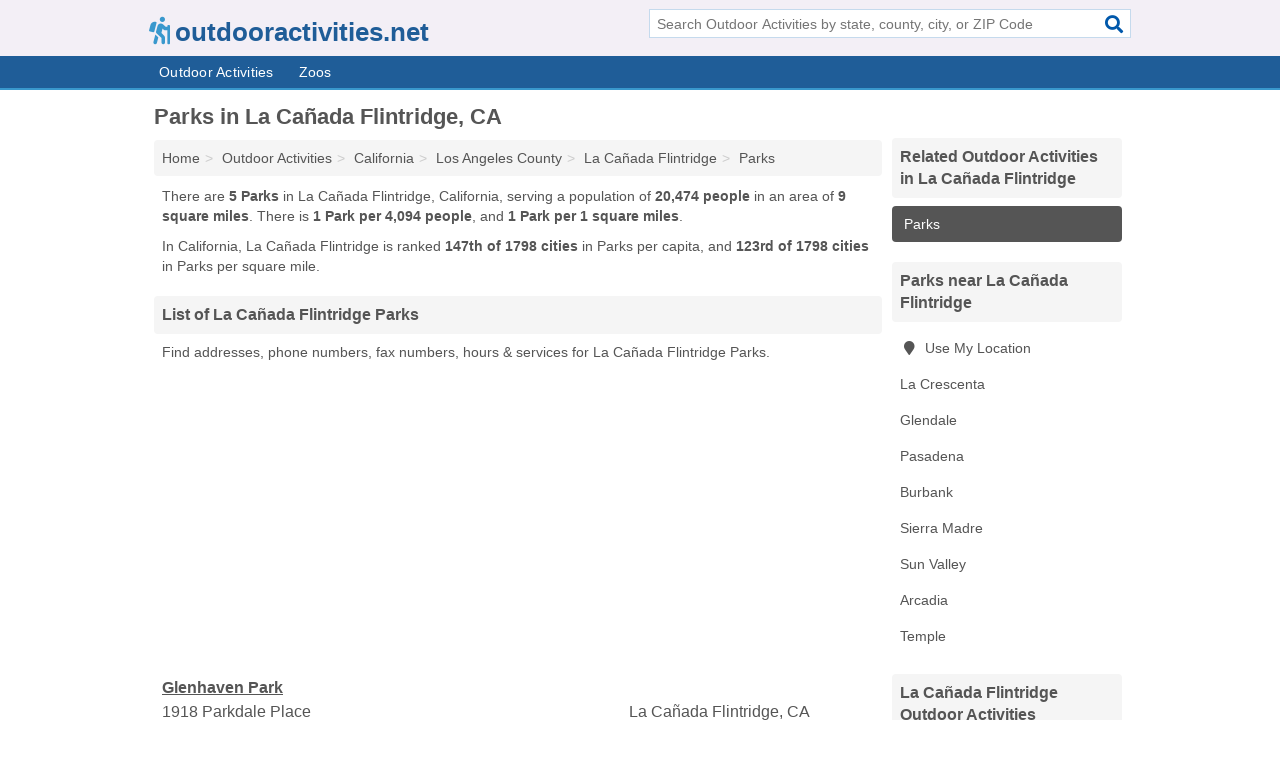

--- FILE ---
content_type: text/html; charset=utf-8
request_url: https://www.outdooractivities.net/parks-in-la-canada-flintridge-ca/
body_size: 3393
content:
<!DOCTYPE html>
<html lang="en">
  <head>
    <meta charset="utf-8">
    <meta http-equiv="Content-Type" content="text/html; charset=UTF-8">
    <meta name="viewport" content="width=device-width, initial-scale=1">
    <title>La Cañada Flintridge Parks (California Parks)</title>
    <link rel="canonical" href="https://www.outdooractivities.net/parks-in-la-canada-flintridge-ca/">
    <meta property="og:type" content="website">
    <meta property="og:title" content="La Cañada Flintridge Parks (California Parks)">
    <meta name="description" content="Looking for Parks in La Cañada Flintridge, CA? Find addresses, phone numbers, fax numbers, hours & services for La Cañada Flintridge Parks">
    <meta property="og:description" content="Looking for Parks in La Cañada Flintridge, CA? Find addresses, phone numbers, fax numbers, hours & services for La Cañada Flintridge Parks">
    <meta property="og:url" content="https://www.outdooractivities.net/parks-in-la-canada-flintridge-ca/">
    <link rel="preconnect" href="//pagead2.googlesyndication.com" crossorigin>
    <link rel="preconnect" href="//www.google-analytics.com" crossorigin>
    <link rel="preconnect" href="https://googleads.g.doubleclick.net" crossorigin>
    <meta name="robots" content="index,follow">
    <meta name="msvalidate.01" content="B56B00EF5C90137DC430BCD46060CC08">
    <link rel="stylesheet" href="/template/style.min.css?f74af6b352348e66ea35f1568b80d8f7f2cf8ee3">
<style>.fa-logo:before { content: "\f6ec"}</style>
    <script src="/template/ui.min?bc9dd65bfcc597ede4ef52a8d1a4807b08859dcd" defer></script>
    <!-- HTML5 shim and Respond.js for IE8 support of HTML5 elements and media queries -->
    <!--[if lt IE 9]>
      <script src="https://oss.maxcdn.com/html5shiv/3.7.3/html5shiv.min.js"></script>
      <script src="https://oss.maxcdn.com/respond/1.4.2/respond.min.js"></script>
    <![endif]-->
  </head>
  <body data-spy="scroll" data-target="#nav-scrollspy" data-offset="0" style="position:relative;" class="pt-place">
<nav class="navbar navbar-fixed-top hide-on-scroll">
  <div class="container columns-2 sections-9">
    <div class="row">
      <div class="n-toggle collapsed weescreen" data-toggle="collapse" data-target="#navbar, #navbar-search" aria-expanded="false" aria-controls="navbar">
        <i class="fa fa-bars fa-2x"></i>
      </div>
            <div class="navbar-logo logo-text">
        <a href="/" title="outdooractivities.net"><i class="fa fa-logo fa-2x"></i><span>outdooractivities.net</span></a>
              <br class="sr-only">
      </div>
      <div class="col-sm-6 collapse n-search" id="navbar-search">
       <form action="/search/" method="get">
        <div class="input-container">
         <input name="q" placeholder="Search Outdoor Activities by state, county, city, or ZIP Code" type="text">
         <button type="submit" class="fa fa-search"></button>
        </div>
       </form>
      </div>
    </div>
  </div>
  <div class="navbar-menu collapse navbar-collapse" id="navbar">
    <div class="container columns-2 sections-9">
      <div class="row">
               <ul class="nav navbar-nav">
          <li class=""><a class="" href="/outdoor-activities/" title="Outdoor Activities Near Me">Outdoor Activities</a></li>
<li class=""><a class="" href="/zoos/" title="Zoos Near Me">Zoos</a></li>
        </ul>
             </div>
    </div>
  </div>
</nav>
<div class="container columns columns-2 sections-9">
  <div class="row">
    <div class="col-md-7">
      <h1>Parks in La Cañada Flintridge, CA</h1>
<ol class="box-breadcrumbs breadcrumb" itemscope itemtype="https://schema.org/BreadcrumbList">
<li><a href="/" title="outdooractivities.net">Home</a></li><li itemprop="itemListElement" itemscope itemtype="https://schema.org/ListItem"><a href="/outdoor-activities/" itemprop="item" title="Outdoor Activities Near Me"><span itemprop="name">Outdoor Activities</span></a><meta itemprop="position" content="1"/></li><li itemprop="itemListElement" itemscope itemtype="https://schema.org/ListItem"><a href="/outdoor-activities-in-california/" itemprop="item" title="Outdoor Activities in California"><span itemprop="name">California</span></a><meta itemprop="position" content="2"/></li><li itemprop="itemListElement" itemscope itemtype="https://schema.org/ListItem"><a href="/outdoor-activities-in-los-angeles-county-ca/" itemprop="item" title="Outdoor Activities in Los Angeles County, CA"><span itemprop="name">Los Angeles County</span></a><meta itemprop="position" content="3"/></li><li itemprop="itemListElement" itemscope itemtype="https://schema.org/ListItem"><a href="/outdoor-activities-in-la-canada-flintridge-ca/" itemprop="item" title="Outdoor Activities in La Cañada Flintridge, CA"><span itemprop="name">La Cañada Flintridge</span></a><meta itemprop="position" content="4"/></li><li itemprop="itemListElement" itemscope itemtype="https://schema.org/ListItem"><a href="/parks-in-la-canada-flintridge-ca/" itemprop="item" title="Parks in La Cañada Flintridge, CA"><span itemprop="name">Parks</span></a><meta itemprop="position" content="5"/></li>
</ol>      <p class="pad">There are <strong>5 Parks</strong> in La Cañada Flintridge, California, serving a population of <strong>20,474 people</strong> in an area of <strong>9 square miles</strong>. There is <strong>1 Park per 4,094 people</strong>, and <strong>1 Park per 1 square miles</strong>.</p>
<p class="pad">In California, La Cañada Flintridge is ranked <strong>147th of 1798 cities</strong> in Parks per capita, and <strong>123rd of 1798 cities</strong> in Parks per square mile.</p>
            <h2 class="h2 list-group-heading">List of La Cañada Flintridge Parks</h2>
<p class="pad">Find addresses, phone numbers, fax numbers, hours & services for La Cañada Flintridge Parks.</p>
      <div class="advert advert-display xs s m">
        <ins class="adsbygoogle" data-ad-client="ca-pub-1696457046113804" data-ad-slot="9868517550" data-ad-format="auto" data-full-width-responsive="true"></ins>
      </div>
            <div class="listings">
<p class="condensed-listing">
 <span class="title">
   <a href="/glenhaven-park-in-la-canada-flintridge-ca-91011-1a6/" title="Glenhaven Park in La Cañada Flintridge, California" class="name">Glenhaven Park</a>
  </span>
 <span class="subsidiary">
  <span class="city-state">
   1918 Parkdale Place  </span>
  <span class="zipcode">
    <span>La Cañada Flintridge</span>, 
    <span>CA</span>
  </span>
 </span>
</p>

<p class="condensed-listing">
 <span class="title">
   <a href="/glenola-park-in-la-canada-flintridge-ca-91011-326/" title="Glenola Park in La Cañada Flintridge, California" class="name">Glenola Park</a>
  </span>
 <span class="subsidiary">
  <span class="city-state">
   5200 Angeles Crest Highway  </span>
  <span class="zipcode">
    <span>La Cañada Flintridge</span>, 
    <span>CA</span>
  </span>
 </span>
</p>

<p class="condensed-listing">
 <span class="title">
   <a href="/hahamongna-watershed-park-in-la-canada-flintridge-ca-91011-7d5/" title="Hahamongna Watershed Park in La Cañada Flintridge, California" class="name">Hahamongna Watershed Park</a>
  </span>
 <span class="subsidiary">
  <span class="city-state">
   101 Foothill Boulevard  </span>
  <span class="zipcode">
    <span>La Cañada Flintridge</span>, 
    <span>CA</span>
  </span>
 </span>
</p>

<p class="condensed-listing">
 <span class="title">
   <a href="/mayors-discovery-park-in-la-canada-flintridge-ca-91011-bd4/" title="Mayors' Discovery Park in La Cañada Flintridge, California" class="name">Mayors' Discovery Park</a>
  </span>
 <span class="subsidiary">
  <span class="city-state">
   1800 Foothill Boulevard  </span>
  <span class="zipcode">
    <span>La Cañada Flintridge</span>, 
    <span>CA</span>
  </span>
 </span>
</p>

<p class="condensed-listing">
 <span class="title">
   <a href="/olberz-park-in-la-canada-flintridge-ca-91011-968/" title="Olberz Park in La Cañada Flintridge, California" class="name">Olberz Park</a>
  </span>
 <span class="subsidiary">
  <span class="city-state">
   900 Town Center Drive  </span>
  <span class="zipcode">
    <span>La Cañada Flintridge</span>, 
    <span>CA</span>
  </span>
 </span>
</p>

</div><div class="pagings"></div>
      
<script>
var paging = document.paging = {"page":1,"pages":1,"pagesize":100,"pagestart":1,"pageend":5,"offset":0,"total":5,"display":[1]};
</script>
            
            <div class="advert advert-display xs s m">
        <ins class="adsbygoogle" data-ad-client="ca-pub-1696457046113804" data-ad-slot="9868517550" data-ad-format="auto" data-full-width-responsive="true"></ins>
      </div>
              
            
            
            
    </div>
    <div class="col-md-2">
              <div class="list-group">
    <h2 class="h3 list-group-heading">
      Related Outdoor Activities in La Cañada Flintridge    </h2>
    <ul class="list-group-items">
          <li><a href="/parks-in-la-canada-flintridge-ca/" title="Parks in La Cañada Flintridge, CA" class="list-group-item  active">
        <span class="fa "></span>
        Parks      </a></li>
        </ul>
  </div>
            

      <div class="list-group geo-major temp-geo-condensed">
  <h2 class="h3 list-group-heading">
  Parks near La Cañada Flintridge  </h2>
  <ul class="list-group-items">
  
      <li><a href="#" title="Parks Near Me" class="list-group-item geo-local">
    <span class="fa fa-visible fa-map-marker"></span>
    Use My Location
    </a></li>
    
    <li><a href="/parks-in-la-crescenta-ca/" title="Parks in La Crescenta, CA" class="list-group-item ">
     La Crescenta    </a></li>
    <li><a href="/parks-in-glendale-ca/" title="Parks in Glendale, CA" class="list-group-item ">
     Glendale    </a></li>
    <li><a href="/parks-in-pasadena-ca/" title="Parks in Pasadena, CA" class="list-group-item ">
     Pasadena    </a></li>
    <li><a href="/parks-in-burbank-ca/" title="Parks in Burbank, CA" class="list-group-item ">
     Burbank    </a></li>
    <li><a href="/memorial-park-in-sierra-madre-ca-91024-e6e/" title="Memorial Park in Sierra Madre, California" class="list-group-item ">
     Sierra Madre    </a></li>
    <li><a href="/wildflower-hotline-theodore-payne-foundation-in-sun-valley-ca-91352-4fc/" title="Wildflower Hotline-Theodore Payne Foundation in Sun Valley, California" class="list-group-item ">
     Sun Valley    </a></li>
    <li><a href="/parks-in-arcadia-ca/" title="Parks in Arcadia, CA" class="list-group-item ">
     Arcadia    </a></li>
    <li><a href="/live-oak-park-in-temple-ca-91780-563/" title="Live Oak Park in Temple, California" class="list-group-item ">
     Temple    </a></li>
  
  </ul>
</div>
                      <div class="list-group">
    <h2 class="h3 list-group-heading">
      La Cañada Flintridge Outdoor Activities    </h2>
    <ul class="list-group-items">
                <li><a href="/outdoor-activities-in-la-canada-flintridge-ca/" title="Outdoor Activities in La Cañada Flintridge, CA" class="list-group-item  active">
        <span class="fa "></span>
        Outdoor Activities      </a></li>
        </ul>
  </div>
            <div class="advert advert-display xs s">
        <ins class="adsbygoogle" data-ad-client="ca-pub-1696457046113804" data-ad-slot="9868517550" data-ad-format="auto" data-full-width-responsive="true"></ins>
      </div>
      
    </div>
  </div>
</div>
<footer class="footer">
 <div class="container columns-2 sections-9">
  <div class="row">
   <div class="col-sm-8 copyright">
    <p>
          <a href="/about-us/">About Us</a><br class="sr-only">     <a href="/contact-us/">Contact Us</a><br class="sr-only">
          <a href="/privacy-policy/">Privacy Policy</a><br class="sr-only">
     <a href="/terms-and-conditions/">Terms and Conditions</a><br class="sr-only">
    </p>
    <p>
     Third party advertisements support hosting, listing verification, updates, and site maintenance. Information found on outdooractivities.net is strictly for informational purposes and does not construe advice or recommendation.     <br>&copy;&nbsp;2026 outdooractivities.net. All Rights Reserved.
    </p>
   </div>
   <div class="col-sm-4 logo">
          <a href="/" title="outdooractivities.net"><i class="fa fa-logo fa-2x"></i><span>outdooractivities.net</span></a>
       </div>
  </div>
 </div>
</footer>

<script>
if(ads = document.getElementsByClassName('adsbygoogle').length) {
  adsbygoogle = window.adsbygoogle || [];
  for(var i=0; i<ads; i++) adsbygoogle.push({});
}
</script>
<script data-ad-client="ca-pub-1696457046113804" async src="https://pagead2.googlesyndication.com/pagead/js/adsbygoogle.js"></script>
<script async src="https://www.googletagmanager.com/gtag/js?id=G-8858KWFEBJ"></script>
<script>
  window.dataLayer = window.dataLayer || [];
  function gtag(){dataLayer.push(arguments);}
  gtag('js', new Date());
  gtag('config', 'UA-180329679-96', {"dimension1":"place-listing_type","dimension2":"Listings","dimension3":"Park"});
  gtag('config', 'G-8858KWFEBJ', {"dimension1":"place-listing_type","dimension2":"Listings","dimension3":"Park"});
</script>

</body>
</html>

--- FILE ---
content_type: text/html; charset=utf-8
request_url: https://www.google.com/recaptcha/api2/aframe
body_size: 267
content:
<!DOCTYPE HTML><html><head><meta http-equiv="content-type" content="text/html; charset=UTF-8"></head><body><script nonce="5-LbEsrPUvN3Z-TYCstwGQ">/** Anti-fraud and anti-abuse applications only. See google.com/recaptcha */ try{var clients={'sodar':'https://pagead2.googlesyndication.com/pagead/sodar?'};window.addEventListener("message",function(a){try{if(a.source===window.parent){var b=JSON.parse(a.data);var c=clients[b['id']];if(c){var d=document.createElement('img');d.src=c+b['params']+'&rc='+(localStorage.getItem("rc::a")?sessionStorage.getItem("rc::b"):"");window.document.body.appendChild(d);sessionStorage.setItem("rc::e",parseInt(sessionStorage.getItem("rc::e")||0)+1);localStorage.setItem("rc::h",'1769005542925');}}}catch(b){}});window.parent.postMessage("_grecaptcha_ready", "*");}catch(b){}</script></body></html>